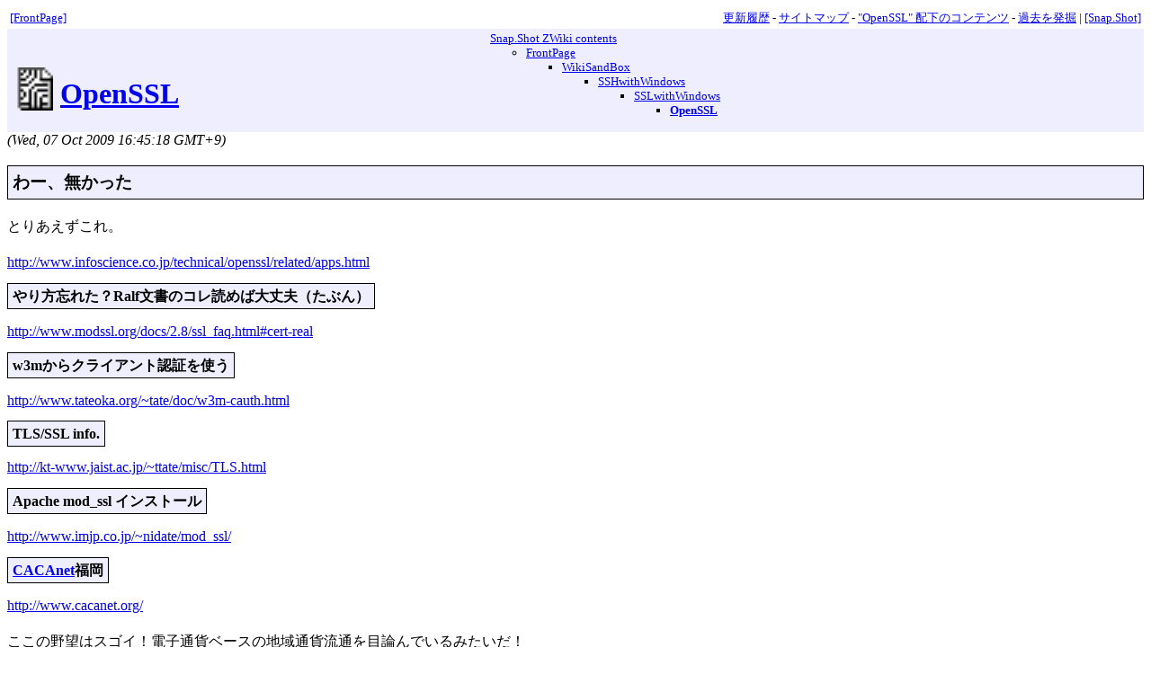

--- FILE ---
content_type: text/html
request_url: http://snap.shot.cx/ZWiki/OpenSSL
body_size: 7531
content:
<HTML LANG="ja">
<HEAD>
<META HTTP-EQUIV="Content-Type" CONTENT="text/html; charset=euc-jp">
<TITLE>zwiki: OpenSSL</TITLE>
<META http-equiv="Content-Script-Type" content="text/javascript">
<META http-equiv="Content-Style-Type" content="text/css">
<style type="text/css">
<!--
p { line-height: 150% }
h2,h3,h4,h5,h6
{
padding: 5px;
background-color: #eeeeff;
border: solid 1px #000000;
}
h4, h5
{
display: inline;
-moz-border-radius: 0.5em;
}
-->
</style>
<script src="/js/offsite"></script>
</HEAD>
<BODY BGCOLOR="#FFFFFF">
<table border=0 width="100%">
<tr>
<td align="left">
<small>
<a href="http://snap.shot.cx/ZWiki/FrontPage">[FrontPage]</a>
</small>
</td>
<td align="right">
<small>

<a href="http://snap.shot.cx/ZWiki/RecentChanges">更新履歴</a>
-
<a href="http://snap.shot.cx/ZWiki/OpenSSL/map#OpenSSL" rel="nofollow">サイトマップ</a>
- <a href="http://snap.shot.cx/ZWiki/OpenSSL/offspring" rel="nofollow">&quot;OpenSSL&quot; 配下のコンテンツ</a>

- <a href="http://web.archive.org/web/*/snap.shot.cx/ZWiki/OpenSSL" rel="nofollow" target="_blank">過去を発掘</a>
| <a href="/">
[Snap.Shot]</a>
</small>
</td>
</tr>
</table>
<table width="100%" border="0" cellspacing="0" cellpadding="3"  bgcolor="#eeeeff">
<tr>
<td valign="bottom">
<h1>
<a href="http://snap.shot.cx/ZWiki"><img src="http://img.z721.com/shot/zwiki.gif" height=48 width=48 border=0 valign="bottom" alt="to FrontPage"></a>
<a href="OpenSSL/backlinks" rel="nofllow">OpenSSL</a>
</h1>
</td>
<td>
<small><ul><a href="http://snap.shot.cx/ZWiki/OpenSSL/map#OpenSSL">Snap.Shot ZWiki  contents</a>
<ul>
<li><a href="http://snap.shot.cx/ZWiki/FrontPage" name="FrontPage">FrontPage</a>
<ul>
<li><a href="http://snap.shot.cx/ZWiki/WikiSandBox" name="WikiSandBox">WikiSandBox</a>
<ul>
<li><a href="http://snap.shot.cx/ZWiki/SSHwithWindows" name="SSHwithWindows">SSHwithWindows</a>
<ul>
<li><a href="http://snap.shot.cx/ZWiki/SSLwithWindows" name="SSLwithWindows">SSLwithWindows</a>
<ul>
<li><a href="http://snap.shot.cx/ZWiki/OpenSSL" name="OpenSSL"><strong>OpenSSL</strong></a>
</ul>
</ul>
</ul>
</ul>
</ul>
</ul></small>
</td>
</tr>
</table>
<em>(Wed, 07 Oct 2009 16:45:18 GMT+9)</em>
<p>
<!-- end of standard_wiki_header -->
<h3>わー、無かった</h3>
<p>  とりあえずこれ。</p>
<p>  <a href="http://www.infoscience.co.jp/technical/openssl/related/apps.html">http://www.infoscience.co.jp/technical/openssl/related/apps.html</a></p>
<h4>  やり方忘れた？Ralf文書のコレ読めば大丈夫（たぶん）</h4>
<p>    <a href="http://www.modssl.org/docs/2.8/ssl_faq.html#cert-real">http://www.modssl.org/docs/2.8/ssl_faq.html#cert-real</a></p>
<h4>  w3mからクライアント認証を使う</h4>
<p>    <a href="http://www.tateoka.org/~tate/doc/w3m-cauth.html">http://www.tateoka.org/~tate/doc/w3m-cauth.html</a></p>
<h4>  TLS/SSL info.</h4>
<p>    <a href="http://kt-www.jaist.ac.jp/~ttate/misc/TLS.html">http://kt-www.jaist.ac.jp/~ttate/misc/TLS.html</a></p>
<h4>  Apache mod_ssl インストール</h4>
<p>    <a href="http://www.imjp.co.jp/~nidate/mod_ssl/">http://www.imjp.co.jp/~nidate/mod_ssl/</a></p>
<h4>  <a href="http://snap.shot.cx/ZWiki/CACAnet">CACAnet</a>福岡</h4>
<p>    <a href="http://www.cacanet.org/">http://www.cacanet.org/</a></p>
<p>    ここの野望はスゴイ！電子通貨ベースの地域通貨流通を目論んでいるみたいだ！</p>
<h4>  なんでもいいので手っ取り早く鍵が欲しいとき</h4>
<p>    RedHat<a href="http://snap.shot.cx/ZWiki/OpenSSL/editform?page=RedHat">?</a> 7.3限定（ほかは知らないだけであるかも）。
opensslパッケージには、 <code>/usr/share/ssl/certs/make-dummy-cert</code> というスクリプトが
含まれていて、こいつを叩けばとりあえずムッチャいい加減な自己署名のpemができる。
stunnelで仮想回線張りたいだけなら、これで十分（いちおうIPアドレス制限は入れよう）。</p>
<h4>  iモードサイトのSSL対応</h4>
<p>    <a href="http://www.nttdocomo.co.jp/mc-user/i/ssl/ssl02.html">http://www.nttdocomo.co.jp/mc-user/i/ssl/ssl02.html</a></p>
<p>    まぁ、とりあえずベリサインかビートラステッド（元 <a href="http://itpro.nikkeibp.co.jp/free/ITPro/SUBJECT/20010209/4/">ボルチモア</a>
）を使えということですな。</p>
<h4>  <a href="http://snap.shot.cx/ZWiki/OpenSSL">OpenSSL</a>を使ったCAの構築</h4>
<p>    <a href="http://www.fc-lab.com/network/server/pki/openssl.html">http://www.fc-lab.com/network/server/pki/openssl.html</a></p>
<h3>未整理分</h3>
<p>  （コメント追記してゆきます）</p>
<p><a href="http://lightly.plala.jp/memo/apache/mod_ssl.html">http://lightly.plala.jp/memo/apache/mod_ssl.html</a></p>
<p><a href="http://cvs.cacanet.org/doc/index.html">http://cvs.cacanet.org/doc/index.html</a></p>
<p><a href="http://www.modssl.org/docs/2.8/ssl_intro.html">http://www.modssl.org/docs/2.8/ssl_intro.html</a></p>
<p><a href="http://ghost.math.sci.hokudai.ac.jp/esehttpd/ja/ssl-clientauth.html">http://ghost.math.sci.hokudai.ac.jp/esehttpd/ja/ssl-clientauth.html</a></p>
<p><a href="http://ghost.math.sci.hokudai.ac.jp/esehttpd/ja/ssl.html">http://ghost.math.sci.hokudai.ac.jp/esehttpd/ja/ssl.html</a></p>
<p><a href="http://www.linux.or.jp/JF/JFdocs/SSL-RedHat-HOWTO.html">http://www.linux.or.jp/JF/JFdocs/SSL-RedHat-HOWTO.html</a></p>
<p><a href="http://www.w-w.ne.jp/ssl/ssl2.html">http://www.w-w.ne.jp/ssl/ssl2.html</a></p>
<p><a href="http://www.verisign.co.jp/repository/faq/glossary.html">http://www.verisign.co.jp/repository/faq/glossary.html</a></p>
<p><a href="http://snap.shot.cx/992023072/">PyCA紹介</a></p>
<p><a href="http://certs.ipsca.com/SrvC/index.htm">http://certs.ipsca.com/SrvC/index.htm</a></p>
<p><a href="http://www.octaldream.com/~scottm/talks/ssl/opensslca.html">http://www.octaldream.com/~scottm/talks/ssl/opensslca.html</a></p>
<p><a href="http://mars.elcom.nitech.ac.jp/Research/MM/security/">ネットワークセキュリティに関する研究</a></p>
<p><a href="http://www.freessl.com/">http://www.freessl.com/</a></p>
<p><a href="http://suika.fam.cx/~wakaba/-temp/wiki/wiki?FreeSSL">WakabaWiki:FreeSSL</a></p>
<p><a href="http://pc2.2ch.net/test/read.cgi/php/1016169881/">SSLの使い方＠2ch</a></p>
<p><a href="http://fedorasrv.com/postfix-ssl.shtml">http://fedorasrv.com/postfix-ssl.shtml</a></p>
<p><a href="http://park15.wakwak.com/~unixlife/practical/openssl.html">http://park15.wakwak.com/~unixlife/practical/openssl.html</a>
<a href="http://snap.shot.cx/ZWiki/OpenSSL">OpenSSL</a>での自己認証局(CA)と自己証明書の作成</p>
<p><a href="http://www.google.com/search?ie=UTF-8&lr=lang_ja&hl=ja&q=openssl+%E8%A8%BC%E6%98%8E%E6%9B%B8%E3%80%80%E7%99%BA%E8%A1%8C">g: openssl 証明書 発行</a></p>
<p><a href="http://secure.livedoor.com/data/csr/Apa13.html">Red Hat Linux 9 CSR作成手順書</a></p>
<p><a href="http://e.tir.jp/wiliki?p=openssl%3ACA">openssl:CA</a></p>
<p><a href="http://www.google.co.jp/search?q=subjectAltName&ie=utf-8&oe=utf-8&aq=t&&hl=en&num=100">google: subjectAltName</a></p>
<p><a href="http://www.ne.jp/asahi/ka/to/comp/virtualhostssl/">SSL/TLS で Namebase のバーチャルホスト</a></p>
<!-- start of standard_wiki_footer -->
<form method="POST" action="http://snap.shot.cx/ZWiki/SearchPage">
<p>
<table width="100%" border="0" cellspacing="0" cellpadding="3" bgcolor="#eeeeff">
<tr>
<td align="left"  bgcolor="eeeeff">&nbsp;
<input type="hidden" name="source" value="jump">
<a href="http://snap.shot.cx/ZWiki/HelpPage">HelpPage</a>
</td>

<td align="right">
<a href="mailto:zwiki-OpenSSL@n4n0xjo.snap.shot.cx?subject=Re:OpenSSL"><strong>メールでコメント</strong>
</td>
</tr>
</form>

</table>
<div align="left">
&copy; 2000-2013 <a href="/ZWiki/YukimasaTakano">Yukimasa TAKANO</a>, all RIGHTs reserved.
</div>
<script src="https://ssl.z721.com/tr/yt/"></script></BODY>
</HTML>


--- FILE ---
content_type: application/javascript
request_url: http://snap.shot.cx/js/offsite
body_size: 1157
content:

//Open offsite links in new window option- By Jessica Hammer
//Heavily modified by Dynamic Drive
//Visit http://www.dynamicdrive.com for this script

//1)Enter domains to be EXCLUDED from opening in new window:
// var excludedomains=["dynamicdrive.com", "javascriptkit.com"]
var excludedomains=["mt.z721.com", "snap.shot.cx"]

//2)Automatically open offsite links in new window? (1=yes, 0 will render a checkbox for manual selection)
var auto=1

var excludedomains=excludedomains.join("|")
rexcludedomains=new RegExp(excludedomains, "i")

if (!auto)
document.write('<form name="targetmain"><input type="checkbox" name="targetnew" checked onClick="dynamiclink()">Open off-site links in new window</form>')

function dynamiclink(){

if (auto||(!auto&&document.targetmain.targetnew.checked)){
for (i=0; i<=(document.links.length-1); i++) {
if (document.links[i].hostname.search(rexcludedomains)==-1&&document.links[i].href.indexOf("http:")!=-1)
document.links[i].target="_blank"
}
}
else
for (i=0; i<=(document.links.length-1); i++) {
if (document.links[i].hostname.indexOf(mydomain)==-1)
document.links[i].target=""
}
}

if (auto)
window.onload=dynamiclink

